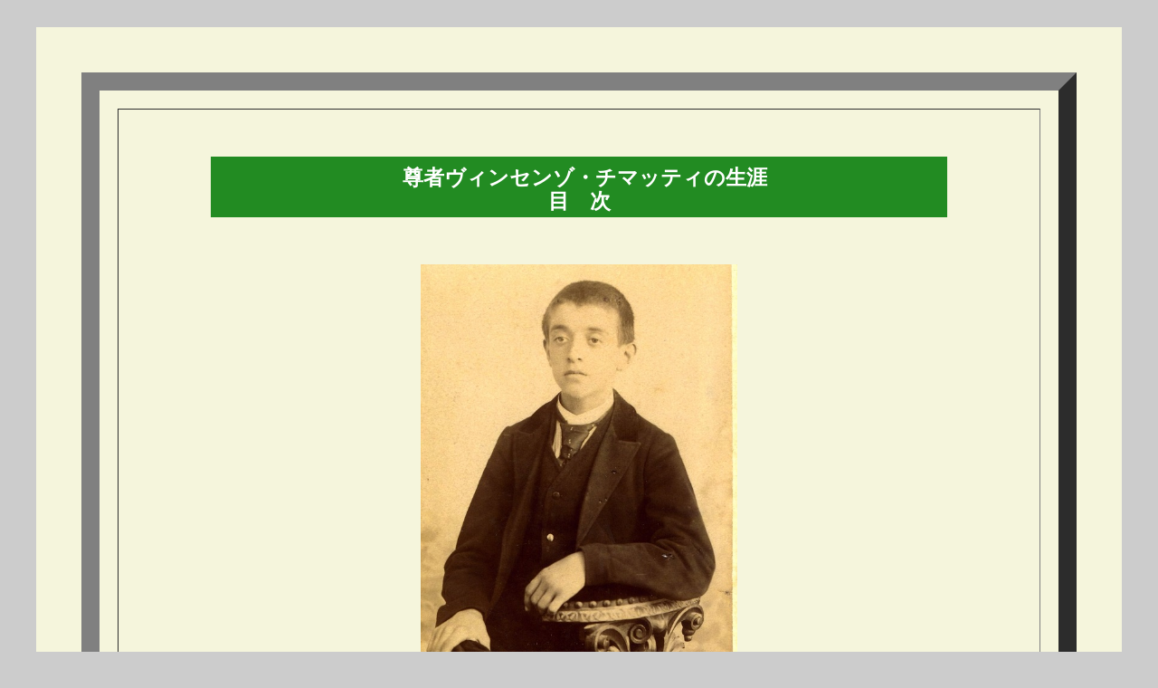

--- FILE ---
content_type: text/html
request_url: https://www.v-cimatti.com/cimatti/rekishi/rekishimokuji.html
body_size: 12301
content:
<!DOCTYPE html>
<html>
<head>
<meta chrarset="Shift_JIS">



<!-- Google Tag Manager -->
<script>(function(w,d,s,l,i){w[l]=w[l]||[];w[l].push({'gtm.start':
new Date().getTime(),event:'gtm.js'});var f=d.getElementsByTagName(s)[0],
j=d.createElement(s),dl=l!='dataLayer'?'&l='+l:'';j.async=true;j.src=
'https://www.googletagmanager.com/gtm.js?id='+i+dl;f.parentNode.insertBefore(j,f);
})(window,document,'script','dataLayer','GTM-MXK3DZW');</script>
<!-- End Google Tag Manager -->



<title>���҃��B���Z���]�E�`�}�b�e�B�̐��U�ڎ�</title>

<link href="css-rekishi-02.css" rel="stylesheet" type="text/css" />
</head>

<body>


<!-- Google Tag Manager (noscript) -->
<noscript><iframe src="https://www.googletagmanager.com/ns.html?id=GTM-MXK3DZW"
height="0" width="0" style="display:none;visibility:hidden"></iframe></noscript>
<!-- End Google Tag Manager (noscript) -->


  <div id="container">

    <div id="header">

     <table width="1100px" border="20" cellpadding="20" cellspacing="20" cell align="center">

       <tr>

         <td align="center" valign="top">

      <table width="80%" border="0" cellpadding="0" cellspacing="0">

        <tr>

          <td align="center" valign="top">

<br><br>

            <h1>�@�@�@�@�@�@�@�@�@���҃��B���Z���]�E�`�}�b�e�B�̐��U�@�@<br>�@�@�@�@�@�@�@�@�@�@�@�@�@�@�@�@�ځ@��</h1>

          </td>
        </tr>
      </table>

      <table width="100%" border="0" cellpadding="0" cellspacing="0"
        <tr>



         <tbody>
           <tr>



          <td align="center" valign="top">

<br><br>

            <img src="images/1879_1.jpg" alt="�`�}�b�e�B�_��" width="350"><br><br>

          </td>
        </tr>


         </tbody>




      </table>





<br>
      <table width="600" border="0" cellspacing="2" cellpadding="2" cell align="center">



       <tbody>



	<tr>


                    
          <td align="left" valign="top">  
<br><br>


<h7 class="sub8">
<a>1.</a><a href="1umarekokyoutokazoku.html" target="_blank"><em>�@���܂�̋��ƉƑ��@�@�@</em></a><a>�@�@�@�@�@�@�@�@�@�@�@�@�@�@�@�@�@�@�@</a><br><br><br>
</h7>


<h7 class="sub8">
<a>2.</a><a href="2younen.html" target="_blank"><em>�@�c�N���̃��B���`�F���c�H�E�`�}�b�e�B �@</em></a><a>�@�@�@�@�@�@�@�@�@�@�@</a><br><br><br>
</h7>

<h7 class="sub8">
<a>3.</a><a href="3.16sai.html" target="_blank"><em>�@16�΂̃��B���`�F���c�I�E�`�}�b�e�B�@</em></a><a>�@�@�@�@�@�@�@�@�@�@�@�@</a><br><br><br>
</h7>

<h7 class="sub8">
<a>4.</a><a href="4seishun.html" target="_blank"><em>�@���B���`�F���c�I�E�`�}�b�e�B�̐t�@</em></a><a>�@�@�@�@�@�@�@�@�@�@�@�@</a><br><br><br>
</h7>

<h7 class="sub8">
<a>5.</a><a href="5shisaishokuwo.html" target="_blank"><em>�@�i�ՐE��ڎw���`�}�b�e�B�_�w���@</em></a><a>�@�@�@�@�@�@�@�@�@�@�@�@�@�@</a><br><br><br>
</h7>

<h7 class="sub8">
<a>6.</a><a href="6hakennsarerumae.html" target="_blank"><em>���{�ɔh�������O�̃`�}�b�e�B�_���@</em></a><a>�@�@�@�@�@�@�@�@�@�@�@�@�@</a><br><br><br>
</h7>

<h7 class="sub8">
<a>7.</a><a href="7sennkyoudann.html" target="_blank"><em>�T���W�I�C����̐鋳�c�����{�ɔh�����ꂽ���������@</em></a><a>�@�@�@�@�@�@</a><br><br><br>
</h7>

<h7 class="sub8">
<a>8.</a><a href="8hanamuke.html" target="_blank"><em>���{�ɔh�����ꂽ�T���W�I�鋳�t�����ւ́u�͂Ȃނ��̂��Ƃ΁v�@</em></a><a>�@</a><br><br><br>
</h7>

<h7 class="sub8">
<a>9.</a><a href="9itariadenokatsudou.html" target="_blank"><em>�C�^���A�ł̑��҃`�}�b�e�B�_���̊����̕]���@</em></a><a>�@�@�@�@�@�@�@�@�@</a><br><br><br>
</h7>

<h7 class="sub8">
<a>10.</a><a href="10nihonnhenotabidachi.html" target="_blank"><em>���{�֗�������9�l�̃T���W�I����@</em></a><a>�@�@�@�@�@�@�@�@�@�@�@�@�@�@</a><br><br><br>
</h7>


<h7 class="sub8">
<a>11.</a><a href="11nihonnnitsuite.html" target="_blank"><em>���{�ɒ����āE�E�E1�N�ځi1926�N�j�@</em></a><a>�@�@ �@�@�@�@�@�@�@�@�@�@</a><br><br><br>
</h7>

<h7 class="sub8">
<a>12.</a><a href="12sennkyoushinobunnsann.html" target="_blank"><em>���{�ōŏ��̃T���W�I��鋳�t�̕��U �@</em></a><a>�@�@ �@�@�@�@�@�@�@�@�@�@ </a><br><br><br>
</h7>

<h7 class="sub8">
<a>13.</a><a href="13miyazakikyoukainoshuninnshisai.html" target="_blank"><em>�`�}�b�e�B�_���E�E�E�{�苳��̎�C�i�� �@</em></a><a>�@�@ �@�@�@�@�@�@�@�@ </a><br><br><br>
</h7>

<h7 class="sub8">
<a>14.</a><a href="14donbosukoreppuku.html" target="_blank"><em>���{�ł̃h���E�{�X�R�̗񕟂̂��j�� �@</em></a><a>�@�@ �@�@�@�@�@�@�@�@�@�@ </a><br><br><br>
</h7>

<h7 class="sub8">
<a>15.</a><a href="15fukuinnsennkyouhattenn.html" target="_blank"><em>�`�}�b�e�B�_���̉��ł̕����鋳�̔��W�i1932�`34�N�j �@</em></a><a>�@�@ �@ </a><br><br><br>
</h7>

<h7 class="sub8">
<a>16.</a><a href="16nayamaseta1935.html" target="_blank"><em>�`�}�b�e�B�_����Y�܂��� 1935�N �@</em></a><a>�@�@ �@�@�@�@�@�@�@�@�@�@�@ </a><br><br><br>
</h7>

<h7 class="sub8">
<a>17.</a><a href="17arukimawarushunin.html" target="_blank"><em>��������C�ƂȂ�`�}�b�e�B�_�� �i1935�`36�N�j �@</em></a><a>�@�@�@ �@�@ </a><br><br><br>
</h7>

<h7 class="sub8">
<a>18.</a><a href="18cimattitoonngaku.html" target="_blank"><em>���҃`�}�b�e�B�_���Ɖ��y �@</em></a><a>�@�@�@�@�@�@ �@�@�@�@�@�@�@�@�@ �@�@ </a><br><br><br>
</h7>

<h7 class="sub8">
<a>19.</a><a href="19nihondenofukuinsenkyou.html" target="_blank"><em>�`�}�b�e�B�_���Ɠ��{�ł̕����鋳 �@</em></a><a>�@�@�@�@�@ �@�@�@�@�@�@ �@�@ </a><br><br><br>
</h7>

<h7 class="sub8">
<a>20.</a><a href="20saishonokankuchou.html" target="_blank"><em>�`�}�b�e�B�_���͓��{�̃T���W�I��̍ŏ��̊ǋ撷 �@</em></a><a>�@ �@�@�@ �@�@ </a><br><br><br>
</h7>

<h7 class="sub8">
<a>21.</a><a href="21youseisha.html" target="_blank"><em>�C���҂̗{���҂ł������`�}�b�e�B�_�� �@</em></a><a>�@ �@�@�@�@�@�@�@�@ �@�@ </a><br><br><br>
</h7>

<h7 class="sub8">
<a>22.</a><a href="22shisaishoumei.html" target="_blank"><em>�`�}�b�e�B�_���Ǝi�ՏC���҂̏��� �@</em></a><a>�@ �@�@�@�@�@�@�@�@�@�@ �@�@ </a><br><br><br>
</h7>

<h7 class="sub8">
<a>23.</a><a href="23shuudoushi.html" target="_blank"><em>�T���W�I��C���m�ƃ`�}�b�e�B�_�� �@</em></a><a>�@ �@�@�@�@�@�@�@�@�@�@ �@�@ </a><br><br><br>
</h7>

<h7 class="sub8">
<a>24.</a><a href="24.1938itariaiki.html" target="_blank"><em>1938�N �C�^���A�ł̃`�}�b�e�B�_�� �@</em></a><a>�@ �@�@�@�@�@�@�@�@�@ �@�@ </a><br><br><br>
</h7>

<h7 class="sub8">
<a>25.</a><a href="25kyoukuchoujitai.html" target="_blank"><em>1940�N �`�}�b�e�B�_���̋��撷�E���� �@</em></a><a>�@ �@�@�@�@�@�@�@�@ �@�@ </a><br><br><br>
</h7>

<h7 class="sub8">
<a>26.</a><a href="26sekaitaisen.html" target="_blank"><em>��񎟐��E���ƃ`�}�b�e�B�_�� �@</em></a><a>�@�@�@�@ �@�@�@�@�@�@�@�@ �@�@ </a><br><br><br>
</h7>

<h7 class="sub8">
<a>27.</a><a href="27.1944-1945.html" target="_blank"><em>��񎟐��E���̍Ō��2�N�A1944�C45�N�ƃ`�}�b�e�B�_�� �@</em></a><a>�@�@ </a><br><br><br>
</h7>

<h7 class="sub8">
<a>28.</a><a href="28sekaitaisengo.html" target="_blank"><em>��񎟑����m�푈��ƃ`�}�b�e�B�_�� �@</em></a><a>�@�@�@�@�@�@�@�@ �@�@ �@�@</a><br><br><br>
</h7>

<h7 class="sub8">
<a>29.</a><a href="29kankuchoukoutai.html" target="_blank"><em>�`�}�b�e�B�ǋ撷�̌�� �@</em></a><a>�@�@�@�@�@�@�@�@�@�@�@�@�@�@�@�@�@�@�@</a><br><br><br>
</h7>

<h7 class="sub8">
<a>30.</a><a href="30honbuenosaigonotegami.html" target="_blank"><em>�`�}�b�e�B�ǋ撷�̃g���m�{���ɏo�����Ō�̎莆 �@</em></a><a>�@�@�@�@�@�@�@</a><br><br><br>
</h7>

<h7 class="sub8">
<a>31.</a><a href="31hitoyasumi.html" target="_blank"><em>��x�݂�^����ꂽ�`�}�b�e�B�_���i1949�|1953�j �@</em></a><a>�@�@ �@ �@�@</a><br><br><br>
</h7>

<!--
<h7 class="sub8">
<a>32.</a><a href="inori.html" target="_blank"><em>�F��ƃ`�}�b�e�B�_�� �@</em></a><a>�@�@ �@�@�@�@�@�@�@�@�@�@�@�@�@�@�@ �@�@</a><br><br><br>
</h7>

<h7 class="sub8">
<a>33.</a><a href="reitekiseikatsu.html" target="_blank"><em>��I�����ƃ`�}�b�e�B�_�� �@</em></a><a>�@�@ �@�@�@�@�@�@�@�@�@�@�@�@�@ �@�@</a><br><br><br>
</h7>

<h7 class="sub8">
<a>34.</a><a href="shinjinwodaijinishita.html" target="_blank"><em>�����̐M�S��厖�ɂ����`�}�b�e�B�_�� �@</em></a><a>�@�@ �@�@�@�@�@�@�@ �@�@</a><br><br><br>
</h7>


<h7 class="sub8">
<a>35.</a><a href="misatochimatthishinpu.html" target="_blank"><em>�~�T�ƃ`�}�b�e�B�_�� �@</em></a><a>�@�@ �@�@�@�@�@�@�@�@�@�@�@�@�@�@�@ �@�@</a><br><br><br>
</h7>
-->

<h7 class="sub8">
<a>32.</a><a href="32eiminnohi.html" target="_blank"><em>�`�}�b�e�B�_���̉i���̓� �@</em></a><a>�@�@ �@�@�@�@�@�@�@�@�@�@�@�@�@ �@�@</a><br><br><br>
</h7>

<h7 class="sub8">
<a>33.</a><a href="33shujiinohanashi.html" target="_blank"><em>�`�}�b�e�B�_���̎厡��̂��Ƃ� �@</em></a><a>�@�@ �@�@�@�@�@�@�@�@�@�@ �@�@</a><br><br><br>
</h7>

<h7 class="sub8">
<a>34.</a><a href="34seiseinohyouban.html" target="_blank"><em>�`�}�b�e�B�_���E�����̕]�� �@</em></a><a>�@�@ �@�@�@�@�@�@�@�@�@�@�@�@ �@�@</a><br><br><br>
</h7>

<h7 class="sub8">
<a>35.</a><a href="35ongaku.html" target="_blank"><em>���y�ƃ`�}�b�e�B�_�� �@</em></a><a>�@�@ �@�@�@�@�@�@�@�@�@�@�@�@�@�@�@ �@�@</a><br><br><br>
</h7>

<h7 class="sub8">
<a>36.</a><a href="36cimattitoashijinofrancisco.html" target="_blank"><em>�`�}�b�e�B�_���ƃA�b�V�W�̐��t�����V�X�R �@</em></a><a>�@�@ �@�@�@�@�@ �@�@</a><br><br><br>
</h7>

<h7 class="sub8">
<a>37.</a><a href="37gakureki.html" target="_blank"><em>�`�}�b�e�B�_���̊w�� �@</em></a><a>�@�@ �@�@�@�@�@�@�@�@�@�@�@�@�@�@�@ �@�@</a><br><br><br>
</h7>

<h7 class="sub8">
<a>38.</a><a href="38hyouka.html" target="_blank"><em>�鋳��������`�}�b�e�B�_���̕]�� �@</em></a><a>�@�@ �@�@�@�@�@�@�@�@�@ �@�@</a><br><br><br>
</h7>

<h7 class="sub8">
<a>39.</a><a href="39fukuinnsennkyounohyouka.html" target="_blank"><em>�`�}�b�e�B�_���̕����鋳�̕]�� �@</em></a><a>�@�@�@ �@�@�@�@�@�@�@�@�@ �@�@</a><br><br><br>
</h7>

<h7 class="sub8">
<a>40.</a><a href="40misanofunniki.html" target="_blank"><em>1945�N�̋{��ł̈�̃~�T�̕��͋C �@</em></a><a>�@�@�@ �@�@ �@�@�@�@ �@�@</a><br><br><br>
</h7>

<h7 class="sub8">
<a>41.</a><a href="41miyazakiseminario.html" target="_blank"><em>�{��̃Z�~�i���I�ƃ`�}�b�e�B�_�� �@</em></a><a>�@�@�@�@ �@�@�@ �@�@�@�@ �@�@</a><br><br><br>
</h7>

<h7 class="sub8">
<a>42.</a><a href="42ningenmi.html" target="_blank"><em>���ӂ��l�Ԗ� �@</em></a><a>�@�@�@�@�@�@�@�@ �@�@�@�@�@�@�@�@ �@�@�@�@ �@�@</a><br><br><br>
</h7>

<h7 class="sub8">
<a>43.</a><a href="43hibinoreisei.html" target="_blank"><em>���X�̗쐫 �@</em></a><a>�@�@�@�@�@�@�@�@ �@�@�@�@�@�@�@�@�@�@ �@�@�@�@ �@�@</a><br><br><br>
</h7>

<h7 class="sub8">
<a>44.</a><a href="44eiyuutekitoku.html" target="_blank"><em>�p�Y�I�� �@</em></a><a>�@�@�@�@�@�@�@�@ �@�@�@�@�@�@�@�@�@�@�@ �@�@�@�@ �@�@</a><br><br><br>
</h7>

<h7 class="sub8">
<a>45.</a><a href="45seijintotomoni.html" target="_blank"><em>���l�Ƌ��� �@</em></a><a>�@�@�@�@�@�@�@ �@�@�@�@�@�@�@�@�@�@�@ �@�@�@�@ �@�@</a><br><br><br>
</h7>

<h7 class="sub8">
<a>46.</a><a href="46senkyoushitoshiteno.html" target="_blank"><em>�鋳�t�Ƃ��Ẵ`�}�b�e�B�_�� �@</em></a><a>�@�@�@�@�@�@�@�@�@ �@�@�@�@ �@�@</a><br><br><br>
</h7>

<h7 class="sub8">
<a>47.</a><a href="47kuroifukuno.html" target="_blank"><em>�������̃����V�j���[�� �@</em></a><a>�@�@�@�@�@�@�@�@�@�@�@�@ �@�@�@�@ �@�@</a><br><br><br>
</h7>

<h7 class="sub8">
<a>48.</a><a href="48sisters.html" target="_blank"><em>�V�X�^�[�Y�ƃ`�}�b�e�B�_�� �@</em></a><a>�@�@�@�@�@�@�@�@�@�@ �@�@�@�@ �@�@</a><br><br><br>
</h7>

<h7 class="sub8">
<a>49.</a><a href="49sarejiokaisennkyoushi.html" target="_blank"><em>�T���W�I��鋳�t�`�}�b�e�B�_�� �@</em></a><a>�@�@�@�@�@�@�@�@ �@�@�@�@ �@�@</a><br><br><br>
</h7>

<h7 class="sub8">
<a>50.</a><a href="50nihonniyuku.html" target="_blank"><em>�鋳�n�@���{�ɍs�� �@</em></a><a>�@�@�@�@�@�@�@�@�@�@�@�@�@�@ �@�@�@�@ �@�@</a><br><br><br>
</h7>

<h7 class="sub8">
<a>51.</a><a href="51kuninnosarejiokaiin.html" target="_blank"><em>���{�֗�������9�l�̃T���W�I��� �@</em></a><a>�@�@�@�@�@�@�@�@ �@�@�@ �@�@</a><br><br><br>
</h7>


          </td>

        </tr>


      </tbody>


      </table>



<br>
�@�@�@�@�@�@�@�@�@�@�@�@�@�@�@�@�@�@�@�@�@�@�@�@�@�@�@�@�@�@�@�@
<p>�@�@�@�@�@�@�@�@�@�@�@�@�@�@�@�@�@�@�@�@�@�@�@�@�`�}�b�e�B�����ف@�@�}���V���I�_��<br>
�@�@�@�@�@�@�@�@�@�@�@�@�@�@�@�@�@�@�@�@�@�@�@�@�@�@�@�@�@�@�@�@�@�@�@�@�Q�O�Q�R�N�P���U��

</p>

<br>
<br>
<p><a href="../../cimatti/cimatti.html"><em><strong>�`�}�b�e�B�_���\��y�[�W��</strong></em></a></p>
<br>

</p>

         </td>
        </tr>
       </table>

<br>

 <div id="footer">
    <p>Copyright   Cimatti Museum  All Rights Reserved.</p>
 </div>

    </div>

  </div>



</body>
</html>


--- FILE ---
content_type: text/css
request_url: https://www.v-cimatti.com/cimatti/rekishi/css-rekishi-02.css
body_size: 4409
content:
@charset "utf-8";

h1,h2,h3,h4,h5,h6,p,table,th,td,div,ul,ol,li {
	margin: 0px;
	padding: 0px;
}


body {
	font-family: "ヒラギノ角ゴ Pro W3", "Hiragino Kaku Gothic Pro", "メイリオ", Meiryo, Osaka, "ＭＳ Ｐゴシック", "MS PGothic", sans-serif;
	font-size: 13px;
	margin: 0px;
	padding: 0px;
	background-color: #CCC;
	color: #030133;
}

#container {
	width: 1200px;
	margin-right: auto;
	margin-left: auto;
	margin-top: 30px;
	margin-bottom: 30px;
	background-color: beige;
	background-image: "#";
	background-repeat: no-repeat;
	background-position: left top;
}
.float-clear {
	font-size: 0px;
	color: beige;
	clear: both;
}


#header {
	height: auto;
	padding-left: 50px;
	padding-right: 50px;
	padding-top: 50px;
	line-height: 2.0em;
}

#header h1 {
	font-size: 1.8em;
	background: #228B22;
	color: white;
	padding-left: 5px;
	padding-right: 5px;
	padding-top: 10px;
	padding-bottom: 5px;
	text-align: left;
	text-indent: 0px;
}

#header h2 {
	font-size: 1.5em;
	background: #00FF00;
	color: mediumblue;
	padding-left: 5px;
	padding-right: 5px;
	padding-top: 10px;
	padding-bottom: 5px;
	text-align: left;
	text-indent: 0px;
}

#header h7 {
	font-size: 1.3em;
	background: #00FF00;
	line-height: 1.1em;
	border-radius: 4px;
	color: mediumblue;
	padding-left: 40px;
	padding-right: 0px;
	padding-top: 15px;
	padding-bottom: 10px;
	text-align: left;

}

#header sub8 {
   margin:0px 0px 8px 0px;
   padding:12px 10px 12px 10px;
   background-color:yellow;
   font-size: 16pt; color:#0000FF;
   text-align:left;
}

#header p {
	color: #030133;
	font-weight: normal;
	font-size: 130%;
	line-height: 2.0em;
}

#header ul {
	line-height: 2.0em;
}

#header em {
	font-style: italic;
	font-weight: bold;
	color: bkack;
}

#maincontent {
	display: inline;
	float: right;
	width: 800px;
	padding-right: 20px;
	padding-left: 30px;
	font-size: 110%;
 	background-color: #FFDAB9;
}


#maincontent em {
    font-style: normal; font-weight: bold; color: blue; 
}


#maincontent h2 {
	font-weight: bold;
	font-size: 200%;
	color: #030133;
	padding-left: 10px;
	border-bottom-width: 1px;
	border-left-width: 7px;
	border-bottom-style: solid;
	border-left-style: solid;
	border-bottom-color: #030133;
	border-left-color: #030133;
	margin-top: 20px;
	margin-bottom: -17px;
}
#maincontent h3 {
	font-weight: bold;
	font-size: 150%;
	color: #666699;
	padding-left: 10px;
	border-bottom-width: 1px;
	border-left-width: 3px;
	border-bottom-style: solid;
	border-left-style: solid;
	border-bottom-color: #666699;
	border-left-color: #666699;
	margin-bottom: 20px;
}

#maincontent h4 {
	font-weight: bold;
	font-size: 130%;
	color: #666699;
	padding-left: 10px;
	border-bottom-width: 1px;
	border-left-width: 2px;
	border-bottom-style: solid;
	border-left-style: solid;
	border-bottom-color: #666699;
	border-left-color: #666699;
	margin-bottom: 20px;
	margin-left: 40px;
}

#maincontent h6 {
	font-size: 120%;
	color: #030133;
	font-weight: normal;
	text-align: right;
	letter-spacing: 1px;
	font-family: Tahoma, Geneva, sans-serif;
	margin-bottom: 20px;
}
#maincontent ul {
	padding-bottom: 20px;
	padding-left: 20px;
	list-style-type: none;
	list-style-image: url(images/brt-maincontent.jpg);
	font-size: 95%;
}
#subcontent {
	margin-bottom: 30px;
}
#subcontent p {
	font-size: 90%;
}

#subcontent .topic {
	float: left;
	width: 250px;
	display: inline;
}
#subcontent .topic-padding {
	float: left;
	width: 250px;
	display: inline;
	padding-right: 18px;
	padding-left: 18px;
}



#navigation {
	display: inline;
	float: left;
	width: 300px;
	padding-top: 400px;
	padding-right: 20px;
	padding-left: 16px;
}
#navigation h5 {
	border-bottom-width: 1px;
	border-bottom-style: solid;
	border-bottom-color: #030133;
	font-size: 100%;
	font-weight: bold;
}
#navigation h5 a {
	color: #030133;
	text-decoration: none;
	display: block;
	padding-top: 5px;
	padding-bottom: 5px;
	padding-left: 10px;
}
#navigation h5 a:hover {
	color: #FFF;
	text-decoration: none;
	background-color: #69F;
}
#subcontent img {
	margin-bottom: 10px;
}
#topicpath {
	margin-top: 10px;
	margin-bottom: 20px;
}
#topicpath p {
	font-size: 85%;
	color: #999;
}
#maincontent .example {
	padding-left: 20px;
	margin-bottom: 30px;
}
#maincontent .example p {
	font-size: 90%;
	color: #669;
	margin-bottom: 15px;
}



#footer {
	clear: both;
	background-color: #030133;
	padding-top: 5px;
	padding-bottom: 5px;
}



#footer p {
	color: #FFF;
	font-family: "Lucida Sans Unicode", "Lucida Grande", sans-serif;
	text-align: center;
}
